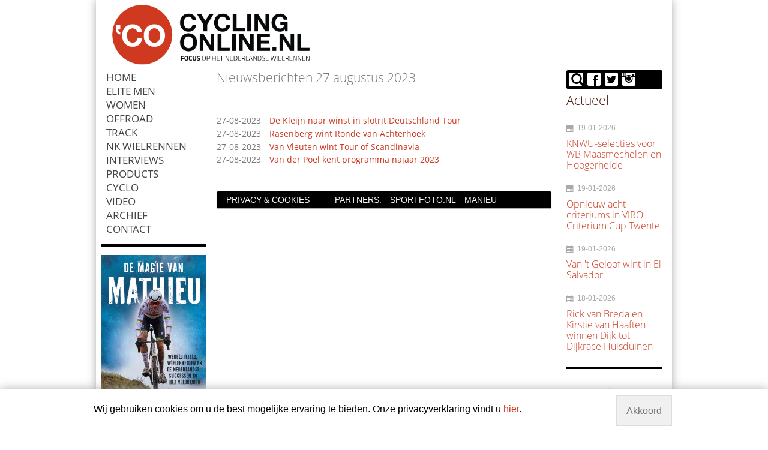

--- FILE ---
content_type: text/html; charset=UTF-8
request_url: https://www.cyclingonline.nl/archief/zondag_27_augustus_2023,date.html
body_size: 5852
content:
<!doctype html>
<!--[if lt IE 7]>
<html class="no-js lt-ie9 lt-ie8 lt-ie7"> <![endif]-->
<!--[if IE 7]>
<html class="no-js lt-ie9 lt-ie8"> <![endif]-->
<!--[if IE 8]>
<html class="no-js lt-ie9"> <![endif]-->
<!--[if gt IE 8]><!-->
<html class="no-js"> <!--<![endif]-->

<head>
    <meta charset="utf-8"/>

    <title>Nieuwsberichten 27 augustus 2023 - CyclingOnline.nl</title>
    <meta name="robots" content="index, follow"/>
    <meta http-equiv="X-UA-Compatible" content="IE=edge,chrome=1">

    <meta content="width=device-width, initial-scale=1.0" name="viewport">
        <link rel="shortcut icon" href="https://www.cyclingonline.nl/template/user/cyclingRWD/images/favicon.png">
    <link href="https://www.cyclingonline.nl/template/user/cyclingRWD/css/scriptsAggregation.php?type=css" type="text/css" media="screen" rel="stylesheet"/>

    <!--[if lt IE 9 ]>
    <script type="text/javascript" src="https://www.cyclingonline.nl/template/user/cyclingRWD/js/libs/html5shiv.js"></script>
    <script type="text/javascript" src="https://www.cyclingonline.nl/template/user/cyclingRWD/js/libs/css3-mediaqueries.js"></script>

    <link href="https://www.cyclingonline.nl/template/user/cyclingRWD/css/ie.css" type="text/css" media="screen" rel="stylesheet"/>
    <![endif]-->

    <!-- Google tag (gtag.js) -->
<script async src="https://www.googletagmanager.com/gtag/js?id=G-Q8Q3T2E175"></script>
<script>
  window.dataLayer = window.dataLayer || [];
  function gtag(){dataLayer.push(arguments);}
  gtag('js', new Date());

  gtag('config', 'G-Q8Q3T2E175');
</script>
<script type="text/javascript">
	var $buoop = {
		c:2,
		reminder: 0,
		reminderClosed: 1
	};
	function $buo_f(){
	 var e = document.createElement("script");
	 e.src = "//browser-update.org/update.min.js";
	 document.body.appendChild(e);
	};
	try {document.addEventListener("DOMContentLoaded", $buo_f,false)}
	catch(e){window.attachEvent("onload", $buo_f)}
</script>
<script type="text/javascript" src="https://www.cyclingonline.nl/template/user/cyclingRWD/js/libs/jquery.min.js?v=70"></script>
<script type="text/javascript" src="https://www.cyclingonline.nl/template/user/default/js/globalScripts.js?v=70"></script>
<script type="text/javascript" src="https://www.cyclingonline.nl/template/user/default/js/libs/jquery-ui.js?v=70"></script>

<script type="text/javascript">
    $( document ).ready(function() {
        $('body').append('<div id="cookieInfoBar"><p class="cookieInfoText">Wij gebruiken cookies om u de best mogelijke ervaring te bieden. Onze privacyverklaring vindt u <a href="https://www.cyclingonline.nl/pagina/privacyverklaring.html">hier</a>.</p><p class="cookieButons"><a href="https://www.cyclingonline.nl/pagina/privacyverklaring.html#p" class="cookieMoreInformation">Meer informatie</a> <a href="#" class="cookiesAccept" onclick="return cookieAcceptFunction();">Akkoord</a></p></div>');
    });
    function cookieAcceptFunction(){
        setCookie('cookieAccept',1,365);
        $('#cookieInfoBar').fadeOut(500);
        return false;
    }
</script>
<style>#cookieInfoBar{
    background-color: white;
    box-shadow: 0 0 1em #aaa;
    position: fixed;
    bottom: 0px;
    width: 100%;
    font-size: 16px;
    color: #000;
    z-index: 100;
}


#cookieInfoBar p{
margin:0;
}

#cookieInfoBar p.cookieInfoText{
width: 80%;
float: left;
padding: 1.5em;
text-align: center;
}

#cookieInfoBar .cookieButons{
width: 20%;
float: right;
padding: 1.2em .2em;
margin: 8px 0em;
}
   
@media screen and (min-width: 0) and (max-width: 60em) {

#cookieInfoBar{
    font-size: 15px;
}


#cookieInfoBar p.cookieInfoText{
width: 100%;
text-align: center;
padding: .5em 1em;
}

#cookieInfoBar .cookieButons{
width: 100%;
text-align: center;
margin: 10px 0;
}
}
 
#cookieInfoBar .cookieButons a{
    border: 1px solid;
    padding: 1em;
}
#cookieInfoBar .cookieButons a.cookieMoreInformation{
    display:none;
}
#cookieInfoBar .cookieButons a.cookiesAccept{
    color: #777;
    background-color: #f0f0f0;
    border: 1px solid #ddd;
}
#cookieInfoBar .cookieButons a.cookiesAccept:hover{
    text-decoration: underline;
}</style></head>
<body>
<div id="fb-root"></div>
<!--HADER WITH MENU-->
<div class="container">


<header id="header">

    <div class="header-top">
            <div class="row">
                <div class="col-2-5 ">
                <a href="https://www.cyclingonline.nl/" class="logo">
                            <img src="https://www.cyclingonline.nl/image/cyclingonline.png?w=500" alt=""/>
                    </a>                
                
                </div>
                <div class="top-banners">
                    <div class="col-2-5">    
						
						
						<div class="hideOnBigDevices">
<!--                        	 <a href="https://www.schwalbe.com/nl/" class="text-center pull-right full-size"><img src="https://www.cyclingonline.nl/template/user/cyclingRWD/images/banners/Schwalbe_125x600_CyclingOnline.png" width="" alt="" class="responsive-image"/></a>-->
                           
                        </div>
                              
                    	<div class="hideOnMobiles">
                        
<!--                      <a href="https://www.schwalbe.com/nl/" class="text-center pull-right full-size"><img src="https://www.cyclingonline.nl/template/user/cyclingRWD/images/banners/Schwalbe_125x600_CyclingOnline.png" width="" alt="" class="responsive-image"/></a>-->
                            
                   <div class="hideOnMobiles">
                        
                    	                        </div>
               
                    </div>
                    
                    
                        
                    </div>
               
            </div>
    </div>

</header>

<div class="clear"></div>
<!-- STRIP OF SLIDER OR CONTENT UNTER MENU-->

<!--MAIN CONTENT-->
<div id="main-content">
<a name="p" id="p"></a>
    <div class="row">
    <div class="col-1-5">	
        
        <ul id="nav">
    <li class=" desktop-menu "><a href="https://www.cyclingonline.nl/" class="" >Home</a></li><li class=" desktop-menu "><a href="https://www.cyclingonline.nl/artikel-categorie/elite_men,3.html" class="" >Elite men</a></li><li class=" desktop-menu "><a href="https://www.cyclingonline.nl/artikel-categorie/women,4.html" class="" >Women</a></li><li class=" desktop-menu "><a href="https://www.cyclingonline.nl/artikel-categorie/offroad,6.html" class="" >Offroad</a></li><li class=" desktop-menu "><a href="https://www.cyclingonline.nl/artikel-categorie/track,7.html" class="" >Track</a></li><li class=" desktop-menu "><a href="https://www.cyclingonline.nl/artikel-categorie/nederlandse_kampioenschappen,14.html" class="" >NK Wielrennen</a></li><li class=" desktop-menu "><a href="https://www.cyclingonline.nl/artikel-categorie/interviews,9.html" class="" >Interviews</a></li><li class=" desktop-menu "><a href="https://www.cyclingonline.nl/artikel-categorie/products,10.html" class="" >Products</a></li><li class=" desktop-menu "><a href="https://www.cyclingonline.nl/artikel-categorie/cyclo,22.html" class="" >Cyclo</a></li><li class=" desktop-menu "><a href="https://www.cyclingonline.nl/pagina/video.html" class="" >VIDEO</a></li><li class=" desktop-menu "><a href="https://www.cyclingonline.nl/archief/" class="" >Archief</a></li><li class=" desktop-menu "><a href="https://www.cyclingonline.nl/pagina/contact.html" class="" >Contact</a></li>
    <li class="mobile-menu show-menu"><a href="#" class="glyphicons show_lines"></a> </li>
    <li class="mobile-menu show-search"><a href="#" class="glyphicons search"></a> </li>
    <li class="mobile-menu "><a href="http://www.facebook.com/pages/Cyclingonlinenl/446385852098392" class="glyphicons fb"></a> </li><li class="mobile-menu "><a href="https://twitter.com/cyclingonlinenl" class="glyphicons tw"></a> </li></ul>

<ul id="mobile-menu"><li class=" desktop-menu "><a href="https://www.cyclingonline.nl/" class="" >Home</a></li><li class=" desktop-menu "><a href="https://www.cyclingonline.nl/artikel-categorie/elite_men,3.html" class="" >Elite men</a></li><li class=" desktop-menu "><a href="https://www.cyclingonline.nl/artikel-categorie/women,4.html" class="" >Women</a></li><li class=" desktop-menu "><a href="https://www.cyclingonline.nl/artikel-categorie/offroad,6.html" class="" >Offroad</a></li><li class=" desktop-menu "><a href="https://www.cyclingonline.nl/artikel-categorie/track,7.html" class="" >Track</a></li><li class=" desktop-menu "><a href="https://www.cyclingonline.nl/artikel-categorie/nederlandse_kampioenschappen,14.html" class="" >NK Wielrennen</a></li><li class=" desktop-menu "><a href="https://www.cyclingonline.nl/artikel-categorie/interviews,9.html" class="" >Interviews</a></li><li class=" desktop-menu "><a href="https://www.cyclingonline.nl/artikel-categorie/products,10.html" class="" >Products</a></li><li class=" desktop-menu "><a href="https://www.cyclingonline.nl/artikel-categorie/cyclo,22.html" class="" >Cyclo</a></li><li class=" desktop-menu "><a href="https://www.cyclingonline.nl/pagina/video.html" class="" >VIDEO</a></li><li class=" desktop-menu "><a href="https://www.cyclingonline.nl/archief/" class="" >Archief</a></li><li class=" desktop-menu "><a href="https://www.cyclingonline.nl/pagina/contact.html" class="" >Contact</a></li></ul>
        <div class="top-menu-search">
        <form method="post" action ="https://www.cyclingonline.nl/searchNewsMessages" name="menu-search" id="menu-search" class="form">
<input type="search" name="searchFraze" placeholder="Zoek"><button type="submit" name="searchSubmit" class="btn btn-primary" title="Zoek"><i class="glyphicons search"></i>Zoek</button></form>
</div>		
	
		
<!--
		<div class="left-banners">
 <a href="https://www.cadex-cycling.com/nl" class="text-center pull-right full-size"><img src="https://www.cyclingonline.nl/template/user/cyclingRWD/images/banners/cadex.png" alt="" class="responsive-image"/></a>
		</div>
		
		<div class="left-banners">	
		<a href="https://edicola.nl/product/tadej-pogacar-onnavolgbare-kopman/" class="text-center pull-right full-size"><img src="https://www.cyclingonline.nl/template/user/cyclingRWD/images/banners/Tadej-Pagacar-omslag.jpg" alt="" class="responsive-image"/></a>		
		</div>
-->
        
		<div class="left-banners">
 <a href="https://edicola.nl/product/de-magie-van-mathieu-koning-van-het-veldrijden/" class="text-center pull-right full-size"><img src="https://www.cyclingonline.nl/template/user/cyclingRWD/images/banners/demagievan.jpg" alt="" class="responsive-image"/></a>
		</div>
		
		<div class="left-banners">	
		<a href="https://edicola.nl/product/wieler-scheurkalender-2026/" class="text-center pull-right full-size"><img src="https://www.cyclingonline.nl/template/user/cyclingRWD/images/banners/scheurkalender2026.png" alt="" class="responsive-image"/></a>		
		</div>
	
		
		<!--<div class="left-banners">
        <a href="https://ekbaanwielrennen.nl/tickets?utm_source=cyclingonline&utm_medium=banner&utm_campaign=tickets&utm_id=cyclingonline" class="text-center pull-right full-size"><img src="https://www.cyclingonline.nl/template/user/cyclingRWD/images/banners/ek-baan-1.jpg" alt="" class="responsive-image"/></a>
		</div>-->
		
         
         <div class="left-banners">
        
		
		<script type="text/javascript">// <![CDATA[
var images = [],
index = 0;

images[0] = "<a href = 'http://www.veldrijdenonline.nl/'><img src='https://www.cyclingonline.nl/template/user/cyclingRWD/images/banners/veldrijden.png' width='100%'></a>";

index = Math.floor(Math.random() * images.length);
document.write(images[index]);
//done
// ]]></script>
		
				</div>
        
        <!--ADD SOCIAL MEDIA-->
        <div class="left-banners">
        <div class="full-size text-center">
        
            <h3>Volg ons</h3>
            <p>
                <a href="https://www.facebook.com/Cyclingonlinenl-446385852098392/"> <img src="https://www.cyclingonline.nl/image/fb.png" alt="Facebook" width="25%"></a>&nbsp;
                <a href="https://www.instagram.com/cyclingonline/"> <img src="https://www.cyclingonline.nl/image/insta.png" alt="Instagram" width="25%"></a>&nbsp; 
                <a href="https://www.youtube.com/channel/UCUGvPLo1j2Ie6oqJal2lYRA?view_as=subscriber"> <img src="https://www.cyclingonline.nl/image/yt.png" alt="YouTube" width="25%"></a>
           </p>
            <!--<div class="fb-like" data-href="https://www.facebook.com/pages/Cyclingonlinenl/446385852098392" data-layout="button" data-action="like" data-show-faces="false" data-share="true"></div>
            <br /><br />-->
        </div> 
        </div> 
        
        <!--<div class="left-banners">
        <div style="margin-top: 5px; text-align: center;">
		<script type="text/javascript">// <![CDATA[
        var images = [],
        index = 0;
        
        images[0] = "<a href = 'https://www.merida.nl/racefiets/'><img src='http://www.cyclingonline.nl/template/user/cyclingRWD/images/banners/Banner-Cycling-Onlie-2017-2.gif' width='100%' alt=''></a>";
        images[1] = "<a href = 'http://www.meridawebshop.nl/accessoires/bodycare/glory+sportdrank+watermelon'><img src='http://www.cyclingonline.nl/template/user/cyclingRWD/images/banners/GLORY_240x300.gif' width='100%' alt=''></a>";
        images[1] = "<a href = 'http://www.merida-bikes.com/nl_nl/bikes/road-fitness/road-race/2016/646-bikefinder.html'><img src='http://www.cyclingonline.nl/template/user/cyclingRWD/images/banners/240x300_cyclingonline.gif' width='100%' alt=''></a>";
        
        index = Math.floor(Math.random() * images.length);
        document.write(images[index]);
        //done
        // ]]></script>
        </div>
        </div> -->
                
    </div>
    <div class="col-3-5">
        
               <div class="main-page">
        		
                    <div class=""><h3>Nieuwsberichten 27 augustus 2023</h3></div><div class="news-archive">
			<ul class="news-archive-list"><li><span class="news-date">27-08-2023</span><a href="https://www.cyclingonline.nl/artikel/23978_de_kleijn_naar_winst_in_slotrit_deutschland_tour.html">De Kleijn naar winst in slotrit Deutschland Tour</a></li><li><span class="news-date">27-08-2023</span><a href="https://www.cyclingonline.nl/artikel/23977_rasenberg_wint_ronde_van_achterhoek.html">Rasenberg wint Ronde van Achterhoek</a></li><li><span class="news-date">27-08-2023</span><a href="https://www.cyclingonline.nl/artikel/23976_van_vleuten_wint_tour_of_scandinavia.html">Van Vleuten wint Tour of Scandinavia</a></li><li><span class="news-date">27-08-2023</span><a href="https://www.cyclingonline.nl/artikel/23975_van_der_poel_kent_programma_najaar_2023.html">Van der Poel kent programma najaar 2023</a></li></ul></div>
					
                    </div>
                <div class="footer-partners"><div class="col-1-3"><a href="https://www.cyclingonline.nl/pagina/privacyverklaring.html">Privacy & cookies</a></div><div class="col-1-2"><a href="http://www.cyclingonline.nl/pagina/partners.html">Partners:</a><a href="http://www.sportfoto.nl/">Sportfoto.nl</a><a href="http://www.manieu.nl/">Manieu</a></div></div>    </div>

    <div class="col-1-5">
        <div class="sidebar">
        



                <ul class="sidebar-social">
                    <li  class=" search " >
                        <form id="quick_search" name="quick_sidebar_search" action="https://www.cyclingonline.nl/searchNewsMessages" method="post" >
                            <button type="button"  class="button" name="quickSearchSideBar" onclick="utils.toggleClass('.sidebar-social .search','active')"><i class="glyphicons search"></i> </button>
                            <input type="text" placeholder="Zoek" name="quickSearchFraze" class="search_field field " title="Zoek">

                        </form>
                    </li>
                    
                    <li>
                    <a class="hint hint--top" href="http://www.facebook.com/pages/Cyclingonlinenl/446385852098392" data-hint="Facebook" target="_blank">
                    <i class="glyphicons facebook"></i>
                    </a>
                    </li>
                    <li>
                    <a class="hint hint--top" href="https://twitter.com/cyclingonlinenl" data-hint="Twitter" target="_blank">
                    <i class="glyphicons twitter"></i>
                    </a>
                    </li>
                    <li>
                    <a class="hint hint--top" href="https://www.instagram.com/cyclingonline/" data-hint="Instagram" target="_blank">
                    <i class="glyphicons instagram"></i>
                    </a>
                    </li>
                    <!--<li>
                    <a class="hint hint--top" href="http://www.cyclingonline.nl/newsRSS" data-hint="RSS" target="_blank">
                    <i class="glyphicons rss"></i>
                    </a>
                    </li>-->
                    
                <!--<li><a href="http://www.facebook.com/pages/Cyclingonlinenl/446385852098392" class="hint hint--top" data-hint="Facebook" target="_blank" ><i class="glyphicons facebook"></i></a></li><li><a href="https://twitter.com/cyclingonlinenl" class="hint hint--top" data-hint="Twitter" target="_blank" ><i class="glyphicons twitter"></i></a></li>-->
                </ul>





    <div class="secondColorsScheme">
	<div class="box">
		<div class="box_header">
			<h3>Actueel</h3>
		</div><p>
<div class="box">
    
    
		<ul class="sidebar-news">
			<li>
			     <div class="sidebar-news-header">

					    <span class="news-date"><i class="glyphicons calendar"></i>19-01-2026</span>
					    <a href="https://www.cyclingonline.nl/artikel/27098_knwu-selecties_voor_wb_maasmechelen_en_hoogerheide.html" class="">
						
						<span class="news-title"><h4>KNWU-selecties voor WB Maasmechelen en Hoogerheide</h4></span>
					    </a>
				 </div>
				
				
			</li>
			<li>
			     <div class="sidebar-news-header">

					    <span class="news-date"><i class="glyphicons calendar"></i>19-01-2026</span>
					    <a href="https://www.cyclingonline.nl/artikel/27097_opnieuw_acht_criteriums_in_viro_criterium_cup_twente.html" class="">
						
						<span class="news-title"><h4>Opnieuw acht criteriums in VIRO Criterium Cup Twente</h4></span>
					    </a>
				 </div>
				
				
			</li>
			<li>
			     <div class="sidebar-news-header">

					    <span class="news-date"><i class="glyphicons calendar"></i>19-01-2026</span>
					    <a href="https://www.cyclingonline.nl/artikel/27096_van_t_geloof_wint_in_el_salvador.html" class="">
						
						<span class="news-title"><h4>Van 't Geloof wint in El Salvador</h4></span>
					    </a>
				 </div>
				
				
			</li>
			<li>
			     <div class="sidebar-news-header">

					    <span class="news-date"><i class="glyphicons calendar"></i>18-01-2026</span>
					    <a href="https://www.cyclingonline.nl/artikel/27095_rick_van_breda_en_kirstie_van_haaften_winnen_dijk_tot_dijkrace_huisduinen.html" class="">
						
						<span class="news-title"><h4>Rick van Breda en Kirstie van Haaften winnen Dijk tot Dijkrace Huisduinen</h4></span>
					    </a>
				 </div>
				
				
			</li>
		</ul>
</div></p></div></div>
	<div class="box">
		<div class="box_header">
			<h3>Best gelezen</h3>
		</div><ul>
<li>1. <a href="https://www.cyclingonline.nl/artikel/27065_deelnemers_nk_veldrijden_huijbergen_bekend.html">Deelnemers NK Veldrijden Huijbergen&nbsp;bekend</a></li>
<li><a href="https://www.cyclingonline.nl/artikel/26772_programma_ek_wielrennen_drome_ardeche.html">2.</a>&nbsp;<a href="https://www.cyclingonline.nl/artikel/27063_preview_en_programma_nk_veldrijden_huijbergen_2026.html">Preview en programma NK Veldrijden Huijbergen 2026</a></li>
<li><a href="https://www.cyclingonline.nl/artikel/26724_nieuw__boek_over_nederlands_veldritsucces.html">3.&nbsp; Nieuw boek over Nederlands veldritsucces</a></li>
<li>4.<a href="https://www.cyclingonline.nl/artikel/26880_cadeautips_voor_wielerliefhebbers_van_cyclingonlinenl_editie_2025.html">Cadeautips voor wielerliefhebbers editie 2025</a></li>
<li>5.<a href="https://www.cyclingonline.nl/artikel/26961_mathieu_van_der_poel_kent_zijn_programma_voor_de_winter.html">Mathieu van der Poel kent zijn programma voor de winter</a></li>
</ul>
<!--
<p><ul class="topViewOfContent"><li><a href="">Nieuwsarchief</a></li><li><a href="https://www.cyclingonline.nl/artikel/27098_knwu-selecties_voor_wb_maasmechelen_en_hoogerheide.html">KNWU-selecties voor WB Maasmechelen en Hoogerheide</a></li><li><a href="https://www.cyclingonline.nl/artikel/27097_opnieuw_acht_criteriums_in_viro_criterium_cup_twente.html">Opnieuw acht criteriums in VIRO Criterium Cup Twente</a></li><li><a href="https://www.cyclingonline.nl/artikel/27091_menno_don_wint_beachrace_scheveningen.html">Menno Don wint Beachrace Scheveningen</a></li><li><a href="https://www.cyclingonline.nl/artikel/27072_eerste_kampioenen_bekend_op_nk_veldrijden.html">Eerste kampioenen bekend op NK Veldrijden</a></li></ul></p>
<p> </p>
--></div>
	<div class="box">
		<div class="box_header">
			
		</div><div style="margin-bottom: 10px; text-align: center;">
<script type="text/javascript">// <![CDATA[
var images = [],
index = 0;

images[0] = "<a href = 'https://www.wielervoeding.nl/'><img src='https://www.cyclingonline.nl/image/wielervoeding_2021.png?w=300' alt=''></a>";

index = Math.floor(Math.random() * images.length);
document.write(images[index]);
//done
// ]]></script>
</div></div>
<div class="box">
    <div class="box-header"><h3>Interviews</h3></div>
    
		<ul class="sidebar-news">
			<li>
			     <div class="sidebar-news-header">

					    <span class="news-date"><i class="glyphicons calendar"></i>15-01-2026</span>
					    <a href="https://www.cyclingonline.nl/artikel/27084_nienke_vinke-_wil_me_tot_klassementsrenster_ontwikkelen.html" class="">
						
						<span class="news-title"><h4>Nienke Vinke: 'Wil me tot klassementsrenster ontwikkelen'</h4></span>
					    </a>
				 </div>
				
				
			</li>
			<li>
			     <div class="sidebar-news-header">

					    <span class="news-date"><i class="glyphicons calendar"></i>12-01-2026</span>
					    <a href="https://www.cyclingonline.nl/artikel/27078_roel_van_sintmaartensdijk_wil_weer_knallen.html" class="">
						
						<span class="news-title"><h4>Roel van Sintmaartensdijk wil weer knallen</h4></span>
					    </a>
				 </div>
				
				
			</li>
			<li>
			     <div class="sidebar-news-header">

					    <span class="news-date"><i class="glyphicons calendar"></i>09-01-2026</span>
					    <a href="https://www.cyclingonline.nl/artikel/27070_fabio_jakobsen_ziet_de_zon_voor_2026_weer_schijnen.html" class="">
						
						<span class="news-title"><h4>Fabio Jakobsen ziet de zon voor 2026 weer schijnen</h4></span>
					    </a>
				 </div>
				
				
			</li>
			<li>
			     <div class="sidebar-news-header">

					    <span class="news-date"><i class="glyphicons calendar"></i>25-09-2025</span>
					    <a href="https://www.cyclingonline.nl/artikel/26758_speaker_mels_de_kievit_bezig_aan_afscheidstournee.html" class="">
						
						<span class="news-title"><h4>Speaker Mels de Kievit bezig aan afscheidstournee</h4></span>
					    </a>
				 </div>
				
				
			</li>
			<li>
			     <div class="sidebar-news-header">

					    <span class="news-date"><i class="glyphicons calendar"></i>05-08-2025</span>
					    <a href="https://www.cyclingonline.nl/artikel/26583_anna_van_wersch_gaat_voor_uitschieters.html" class="">
						
						<span class="news-title"><h4>Anna van Wersch gaat voor uitschieters</h4></span>
					    </a>
				 </div>
				
				
			</li>
		</ul>
</div>        </div>
    </div>

    </div>

</div>






<!--FOOTER-->
<!--COPRIGHT STRIP UNDER FOOTER-->
    <div id="down_strip">

        <div class="row">
            <div class="col-1-2"><p>&copy; 2026 <a href="http://www.cyclingonline.nl">CyclingOnline.nl</a></p></div>
            <div class="col-1-2 "><p class="pull-right">Powered by <a href="http://www.manieu.nl">Manieu.nl</a></p></div>
        </div>

    </div>

</div>
<div id="scrollToTop"><i class="glyphicons eject"></i></div>


<script type="text/javascript">
    var basePath = 'https://www.cyclingonline.nl/';
    var template = 'cyclingRWD';
    var modulesScripts =['system/modules/contactForm/scripts/configure'];
    var ver= '70';
</script>
<script type="text/javascript" data-main="https://www.cyclingonline.nl/template/user/cyclingRWD/js/main.js?ver=70 " src="https://www.cyclingonline.nl/template/user/cyclingRWD/js/libs/require.js"></script>


<script type="text/javascript" src="//platform-api.sharethis.com/js/sharethis.js#property=5a81939de45fbb001342ff37&product=inline-share-buttons"></script>


<script>(function(d, s, id) {
  var js, fjs = d.getElementsByTagName(s)[0];
  if (d.getElementById(id)) return;
  js = d.createElement(s); js.id = id;
  js.src = "//connect.facebook.net/nl_NL/sdk.js#xfbml=1&version=v2.7&appId=450906961630443";
  fjs.parentNode.insertBefore(js, fjs);
}(document, 'script', 'facebook-jssdk'));</script>

<script language="JavaScript">function calcHeight() {  var the_height= document.getElementById('pcs_iframe').contentWindow.document.body.scrollHeight;    document.getElementById('pcs_iframe').height=the_height; } </script>



</body>
</html><!-- Debugging info 1: 26 -->
<!-- generate time 1.5177390575408936 -->
<!-- cron time 0.0000119209289551 -->